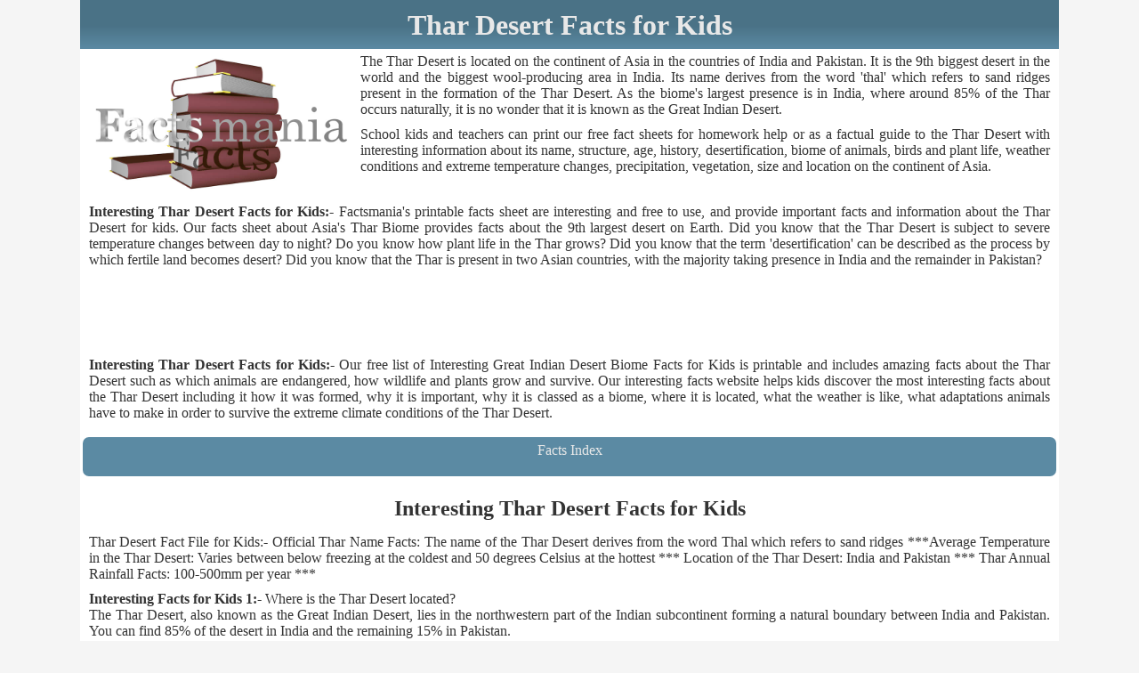

--- FILE ---
content_type: text/html
request_url: http://factsmania.org/deserts/thar-desert-facts.htm
body_size: 6512
content:
<!DOCTYPE html>
<html>

<head>


<title>Thar Desert Facts</title>

<meta content="Thar Desert facts for kids, great indian desert, interesting facts about the Thar Desert, india, pakistan, cold, hot, animals, plants, biome, ecosystem, fun, random, weird, true, amazing, world, interesting facts on, cool, funny, free, fast, real, mind blowing, unbelievable, info, information, help, guide, file, sheet, school, children, teachers, homework, learn, education" name="keywords">
<meta content="Find out interesting Thar Desert facts for Kids. Discover information about the Great Indian Desert with our interesting Thar Desert facts for kids ideal for schools and children. Printable fun fact sheet with facts about the Thar Desert Biome for kids." name="description">
<meta http-equiv="Content-Language" content="en-gb">

<meta name="viewport" content="width=device-width">


<!-- level 1 style -->
<style>
*		{
	margin:0; 
	padding:0;
	font-family:Cochin, Georgia, Times, "Times New Roman", serif;

}
body	{
	background-color:#f5f5f5;		/* background color */
	/*background-color:#4A867C;*/
}
h1	{
	text-align:center;
	padding:10px;
	color:#E8E8E8;
}
h2, h3	{
	text-align:center;
	padding:10px;
	color:#333333;				/* h2, h3 font color */
}
p	{
	text-align:justify;
	padding:5px 10px;
	color:#333333;				/* font color */
}
b	{
	color:#333333;
}
img {
    width: 100%;
    height: auto;
}
#logo	{
	float:left;
	width:300px;
	height:auto;
	overflow:hidden;
	margin:10px 10px 5px 5px;
}
td a	{
	text-decoration:none;
	display:inline-block;
	width:100%;
	height:100%;
	color:inherit;
	padding-top:12px;
}
.nav	{
	margin:10px 0px;
}
.nav tr td	{
	text-align:center;
	background-color:#5B8AA3;				/* links background color */
	color:#E8E8E8;							/* links font color */
	border:3px #ffffff solid;
	border-radius:10px;
	width:19%;
}
.nav tr td:hover	{background-color:#979797;}
.nav tr td:active	{box-shadow:3px 3px 5px #000 inset; webkit-box-shadow:3px 3px 5px #000 inset;}
#wrapper	{
	width:1100px;
	margin:0 auto;
	background-color:#ffffff;			/* wrapper/page background color */
}
#header	{
	background-color:#4A7286;
/* Permalink - use to edit and share this gradient: http://colorzilla.com/gradient-editor/#4a7286+0,4a7286+52,5b8aa3+100 */
background: rgb(74,114,134); /* Old browsers */
background: -moz-linear-gradient(top,  rgba(74,114,134,1) 0%, rgba(74,114,134,1) 52%, rgba(91,138,163,1) 100%); /* FF3.6-15 */
background: -webkit-linear-gradient(top,  rgba(74,114,134,1) 0%,rgba(74,114,134,1) 52%,rgba(91,138,163,1) 100%); /* Chrome10-25,Safari5.1-6 */
background: linear-gradient(to bottom,  rgba(74,114,134,1) 0%,rgba(74,114,134,1) 52%,rgba(91,138,163,1) 100%); /* W3C, IE10+, FF16+, Chrome26+, Opera12+, Safari7+ */
filter: progid:DXImageTransform.Microsoft.gradient( startColorstr='#4a7286', endColorstr='#5b8aa3',GradientType=0 ); /* IE6-9 */

	
			/* header background color */
	width:100%;
	height:55px;
}
.med-rec	{
	width:300px;
}
 #footer td a	{
	text-decoration:none;   
}
#footer tr td	{
	text-align:center;
	background-color:#808080;			/* footer background color */
	color:#CCCCCC;
	width: 25%;
}
@media screen and (max-width: 1100px){
#wrapper	{
	width:100%;
}
}
@media screen and (max-width: 640px){
.hide-mobile	{
	display:none;
}
.fullwidth-mobile	{
	width:100%;
	display:block;
	clear:both;
}
td a	{
	padding:10px 0;
}
.nav tr td	{
	width:98%;
}
#footer tr td	{
	width: 100%;
}
}
</style>


<script>
  (function(i,s,o,g,r,a,m){i['GoogleAnalyticsObject']=r;i[r]=i[r]||function(){
  (i[r].q=i[r].q||[]).push(arguments)},i[r].l=1*new Date();a=s.createElement(o),
  m=s.getElementsByTagName(o)[0];a.async=1;a.src=g;m.parentNode.insertBefore(a,m)
  })(window,document,'script','//www.google-analytics.com/analytics.js','ga');

	ga('create', 'UA-19546114-27', 'auto');
	ga('set', 'anonymizeIp', true);
	ga('send', 'pageview');

</script>

</head>
<body>
<div id="wrapper">

		<div id="header">
				<h1>Thar Desert Facts for Kids</h1>
		</div>

		<table cellpadding="0" cellspacing="0" style="width: 100%;">
			<tr>
				<td>
				<div id="logo" class="hide-mobile">
				<img alt="logo" src="../images/logo.jpg" >
				</div>
				
				<p>
				The Thar Desert 
				is located on the continent of Asia in the countries of India 
				and Pakistan. It is the 9th biggest desert 
				in the world and the biggest wool-producing area in India. Its name derives from the 
				word 'thal' which refers to sand ridges present in the formation 
				of the Thar Desert. As the biome's largest presence is in India, 
				where around 85% of the Thar occurs naturally, it is no wonder 
				that it is known as the Great Indian Desert.</p>
				
				<p>
				School kids and teachers can print our free fact sheets for homework help or as a factual guide 
				to the Thar Desert with interesting 
				information about its name, structure, age, history, 
				desertification, biome of animals, birds and plant life, weather 
				conditions and extreme temperature changes, precipitation, 
				vegetation, size and location on the continent of Asia.</p>
				</td>
			</tr>
		</table>

		<table cellpadding="0" cellspacing="0" style="width: 100%;">
			<tr>
				<td>
				<p>
				<b>Interesting Thar Desert Facts for Kids:-</b> Factsmania's printable facts sheet 
				are interesting and free to use, and provide 
				important facts and information about the Thar Desert for kids. 
				Our facts sheet about Asia's Thar Biome provides facts about the 
				9th largest desert on Earth. Did you know that 
				the Thar Desert is subject to severe temperature changes between 
				day to night? Do you know how 
				plant life in the Thar grows? Did you know that the term 'desertification' can 
				be described as the process by which fertile land becomes desert? 
				Did you know that the Thar is present in two Asian 
				countries, with the majority taking presence in India and the 
				remainder in Pakistan?</p>
				
				

				
				
				
				
				</td>
			</tr>
		</table>
		
		<table cellpadding="0" cellspacing="0" style="width: 100%">
			<tr>
				<td>
<script async src="//pagead2.googlesyndication.com/pagead/js/adsbygoogle.js"></script>
<!-- R-FACT-L3-TOP-responsive -->
<ins class="adsbygoogle"
     style="display:block"
     data-ad-client="ca-pub-3336803441228826"
     data-ad-slot="1827503952"
     data-ad-format="horizontal"></ins>
<script>
(adsbygoogle = window.adsbygoogle || []).push({});
</script>
				</td>
			</tr>
		</table>		
				<table cellpadding="0" cellspacing="0" style="width: 100%;">
			<tr>
				<td>
				
				<p>
				<b>Interesting Thar Desert Facts for Kids:-</b> Our free list 
				of Interesting Great Indian Desert Biome Facts for Kids is 
				printable and 
				includes amazing facts about the Thar Desert such as which 
				animals are endangered, how wildlife and plants grow and survive. Our interesting 
				facts website helps kids discover the most interesting facts about the Thar Desert including it how it was formed, why it is important, 
				why it is classed as a biome,  
				where it is located, what the weather is like, what adaptations 
				animals have to make in order to survive the extreme climate conditions 
				of the Thar Desert.</p>
				
				</td>
			</tr>
		</table>
		
		<table class="nav" cellpadding="0" cellspacing="0" style="width: 100%; height: 50px">
			<tr>
				<td class="fullwidth-mobile">
				<a href="../">Facts Index</a></td>
				

			</tr>
		</table>

	
	
		
		
		
		<table cellpadding="0" cellspacing="0" style="width: 100%">
			<tr>
				<td>
				<h2>Interesting Thar Desert Facts for Kids</h2>
				
				<p>
				Thar Desert Fact File 
				for Kids:- Official Thar Name Facts: The name of the Thar Desert 
				derives from the word Thal which refers to sand ridges ***Average Temperature 
				in the Thar Desert:&nbsp;Varies between below freezing 
				at the coldest and 50 degrees Celsius 
				at the hottest *** 
				Location of the Thar Desert: India and Pakistan *** Thar Annual Rainfall Facts:&nbsp;100-500mm 
				per year ***</p>
				
				<p>
				<b>Interesting Facts for Kids 1:-</b> Where is the Thar Desert located?<br>
				The Thar Desert, also known as the Great Indian 
				Desert, lies in the northwestern part of the Indian subcontinent 
				forming a natural boundary between India and Pakistan. You can 
				find 85% of the desert in India and the remaining 15% in Pakistan. </p>
				
				<p>
				<b>Interesting Facts for Kids 2:- </b>What countries does the 
				Thar Desert cover?<br>
				The Thar 
				Desert is present in two Asian countries where it has formed 
				naturally over millions of years: India and Pakistan. 
				It is in fact the ninth largest desert in the world, covering a 
				total area of 
				approximately 375,000 
				square kilometers. </p>
				
				
				
				<p>
				<b>Interesting Facts for Kids 3:-</b> What is the temperature in 
				the Thar Desert?<br>
				The Thar Desert has an extreme climate. The temperature can fall 
				below freezing in the winter and rise as high as 50 degrees 
				Celsius during 
				the summer season. Typically, as with many deserts, the temperature can vary 
				dramatically between daytime and nighttime hours. Even in the summer months, 
				the night temperature can fall to the low thirties. There is 
				not as great deal of rainfall activity over the area. However, the 
				Southwest monsoon can bring between 100 to 150 millimeters of 
				rain annually.</p>
				
				

				<p>
				<b>Interesting Facts for Kids 4:-</b> What is the climate of the Thar Desert?<br>
				The Thar Desert has an extremely harsh climate with temperatures 
				plummeting and souring during summer time as well as winter. The 
				Thar Desert 
				doesn't receive much precipitation and the temperatures can vary 
				a great deal from day to night too. </p>

				

					<p>
				<b>Interesting Facts for Kids 5:-</b> Thar Desert Rainfall<br>
					The Thar Desert receives a small amount of rainfall during the 
					southwest monsoon months which occur between July and September. The 
					average rainfall for a year is around 100 to 500 
					millimeters.</p>

	
<p>
				<b>Interesting Facts for Kids 6:-</b> How big is the Thar Desert?<br>
				The Thar Desert encompasses an area of around 375,000 square 
				kilometers, out of which around 320,000 kilometers are in India 
				and the rest is in Pakistan. In India, you can find about 60% of 
				the desert in the state of Rajasthan. It extends over to Gujarat 
				(Rann of Kutch), Punjab, as well as Haryana. </p>
				
				<p>
				<b>Interesting Facts for Kids 7:- </b>What animals live in the 
				Thar Desert? <br>The formation of the Thar Desert is unique as 
				encompasses 
				stretches of sand interspersed by hillocks and sandy, gravel 
				plains. This diversified habitat and ecosystem make it different 
				from other deserts in the world. There are around 23 species of 
				lizards and about 25 species of snakes in the region. There are 
				many other types of animals too, some of which are vanishing fast from 
				the face of the Earth and are soon to become extinct if we are 
				not careful. These endangered animals include the blackbuck, the chinkara, 
				and the India wild ass in the Rann of Kutch. Due to the extreme 
				climate of this region, some of the animals have adapted to a 
				nocturnal way of living. The Desert is also home to a rare 
				subspecies of the red fox and the caracal. You can see a number 
				of migratory birds such as eagles, falcons, buzzards, and 
				vultures. The Indian peafowl is also a prominent animal in the 
				Thar biome.</p>
				
				
				
				<p>
				<b>Interesting Facts for Kids 8:-</b> How do Thar Desert animals 
				survive?<br>
				The Thar Desert has a unique type of a climate. The animals have evolved 
				to adopt special survival techniques to withstand the harsh 
				conditions. The magnificent wildlife have developed excellent 
				survival techniques. In comparison with other similar animals 
				found living in different parts of the world, many animals in the Thar Desert are smaller. They 
				have developed a nocturnal style of living as the nighttime temperature 
				is far more bearable as it's much lower than hot temperatures 
				experienced during the day, particularly in the summer season. </p>
				
				

		

				

				

			

		

				
			</tr>
		</table>
				

		<table  cellpadding="0" cellspacing="0" style="width: 100%; height: 300px;">
			<tr>
			<td class="fullwidth-mobile">	
			
					<p>
				<b>Interesting Facts for Kids 9:-</b>&nbsp; Thar Desert food 
				chain facts<br>
					The Thar Desert food chain starts with the producers, i.e. 
				the plants. The next step in the food chain is the herbivorous 
				animals such as rabbits, cows, and deer that depend on the 
					biome's plant life and vegetation as their main food source. The carnivorous 
				animals come next in the chain, and these types of animals rely 
					heavily on the herbivorous animals 
					as their main source of food. The scavengers, such as the 
				vultures, make up the final link in the food web, feeding off the 
					leftovers and 
				dead carcasses of other animals.</p>
			
						<p>
				<b>Interesting Facts for Kids 10:-</b>&nbsp; Thar Desert unusual 
				facts<br>• The Thar is an ancient desert which is mentioned in various 
				Indian scriptures.<br>• There are many salt lakes in the Thar 
				Desert. <br>• With a population density of 83 people per square 
				kilometer, the Thar Desert is the most densely populated desert in the 
				world.<br>• Surprisingly, the Thar Desert is in fact the biggest 
				wool-producing area in India.</p>

				
			</td>
			<td class="med-rec fullwidth-mobile">
<script async src="//pagead2.googlesyndication.com/pagead/js/adsbygoogle.js"></script>
<!-- R-FACT-L3-MID-responsive -->
<ins class="adsbygoogle"
     style="display:block"
     data-ad-client="ca-pub-3336803441228826"
     data-ad-slot="3304237157"
     data-ad-format="rectangle"></ins>
<script>
(adsbygoogle = window.adsbygoogle || []).push({});
</script>			
</td>
			</tr>
		</table>
				

		<table cellpadding="0" cellspacing="0" style="width: 100%">
			<tr>
				<td>
				
					
				

				
				
				<p>
				<b>Interesting Facts for Kids 11:-</b>What plants grow in the 
				Thar Desert?, <br>
				The Thar Desert is an endless expanse of sand. However, there 
				are 
				thorny shrubs growing in abundance all over the region. The natural 
				vegetation of this region is the Northwestern thorn shrub. They 
				are sparse and spread all over the the area. During times of 
				excess rainfall, you can see a growth in these shrubs. The Prosopis 
				cineraria, also known as the 'Khejri', is the prime 
				shrub in this area. As far as agriculture is concerned, you can 
				find people growing maize, bajra, jowar, seasame, and groundnuts 
				in the kharif season. In Rajasthan, you can see some rabi crops 
				such as wheat, mustard, and cumin.</p>
				
		
				
				<p>
				<b>Interesting Facts for Kids 12:-</b>&nbsp; Thar Desert plant 
				adaptations<br>The soil in the Thar Desert areas is sandy and has 
				less water content. Hence, more thorny shrubs exist. 
				The thorns provide the best way for plants to conserve water. The water 
				content is naturally salty which is one of the main reasons why 
				vegetation is sparse in the Thar Desert. The trees are often 
				used as firewood 
				for the people living in this region.</p>
				
				<p>
				<b>Interesting Facts for Kids 13:-</b> Thar Desert landscape and vegetation facts<br>
				The Thar Desert is present in four different states in India. In 
				Gujarat, you can see white stretches of sand interspersed with 
				saltpans in the areas near to the seashore. As we move 
				northward, the color of the sand changes from white to a golden 
				brown color. Due to the extreme heat and dryness of this region, 
				you will usually find thorny vegetation growing. However, 
				some of the villages present in the Thar have excellent 
				irrigation facilities. This enables people to grow cash crops 
				such as red chilly as well as other crops such as wheat and 
				groundnuts.</p>
				
				
				<p>
				<b>Interesting Facts for Kids 14:-</b>&nbsp; Thar 
				Desert tourism<br>Tourism is an important activity in this part 
				of the world. Tourists visit to witness the vastness of the Thar 
				Desert and to enjoy the magnificence of the Great Rann of Kutch; 
				a seasonal salt marsh. The 
				main mode of transport in the Thar Desert is by camel. However, due to 
				heightened hostility between India and Pakistan, the armed 
				forces do not allow tourists to venture into the border areas. 
				However, people are allowed to visit the desert towns of Bhuj in Gujarat and 
				Bikaner, Jaisalmer etc in Rajasthan.</p>


<p>
				<b>Interesting Facts for Kids 15:-</b>&nbsp;Thar Desert name<br>
				This biome has sand hillocks and sand ridges. The local people 
				refer to the sand ridges as 'thul'. These sand ridges form a 
				natural border between the two countries of India and Pakistan. 
				The word 'thul' is the source of the desert's name, the Thar. </p>




				
				
				<h3>Interesting Thar Desert Facts for Kids</h3>

				</td>
			</tr>
		</table>

<table cellpadding="0" cellspacing="0" style="width: 100%">
			<tr>
				<td>
<script async src="//pagead2.googlesyndication.com/pagead/js/adsbygoogle.js"></script>
<!-- R-FACT-L3-BTM-responsive -->
<ins class="adsbygoogle"
     style="display:block"
     data-ad-client="ca-pub-3336803441228826"
     data-ad-slot="4780970354"
     data-ad-format="horizontal"></ins>
<script>
(adsbygoogle = window.adsbygoogle || []).push({});
</script>
				</td>
			</tr>
		</table>
		

		<table id="footer" cellpadding="0" cellspacing="0" style="width: 100%; height:50px;">
			<tr>
				<marquee style="color: #CCCCCC; " width="100%" height="25" scrollamount="2" scrolldelay="10">
				Interesting Thar Desert Facts for Kids - Fun Facts about the Thar Desert - Interesting Facts about the Thar Desert for Kids - Weird - The Great Indian Desert Facts - Cool - Funny - India's Thar Desert Facts for Kids - Interesting Facts and Information - Facts about the Thar Desert in Pakistan - Interesting Facts for Kids - India Facts for Kids - Fast - Interesting Thar Desert Facts for Kids - Crazy - Mind Blowing Facts – Unbelievable Facts - Interesting Facts and Info for Kids - Strange - Fact Sheets on the Thar Desert for Kids – Children – Interesting Facts about the Thar Desert for Kids - Interesting Fact Guide – Interesting Fact File – World's Hot Desert Facts for Kids - Kids Facts about the Thar Desert – Fun Facts for Kids on the Thar Desert – Random Facts for Kids – Summary – Interesting Facts about the Thar Desert for Kids</marquee>
			</tr>
			<tr>
				<td class="fullwidth-mobile"><a href="../copyright.htm">Copyright</a></td>
				<td class="fullwidth-mobile"><a href="../cookie-policy.htm">Cookies</a></td>
				<td class="fullwidth-mobile"><a href="../privacy.htm">Privacy</a></td>
				<td class="fullwidth-mobile"><p style="text-align:center; color:#CCCCCC;">Created by Webspectations Ltd</p></td>
			</tr>
		</table>

</div>

</body>
</html>


--- FILE ---
content_type: text/html; charset=utf-8
request_url: https://www.google.com/recaptcha/api2/aframe
body_size: 268
content:
<!DOCTYPE HTML><html><head><meta http-equiv="content-type" content="text/html; charset=UTF-8"></head><body><script nonce="MppBEHmKNGkwaLK--dj2mA">/** Anti-fraud and anti-abuse applications only. See google.com/recaptcha */ try{var clients={'sodar':'https://pagead2.googlesyndication.com/pagead/sodar?'};window.addEventListener("message",function(a){try{if(a.source===window.parent){var b=JSON.parse(a.data);var c=clients[b['id']];if(c){var d=document.createElement('img');d.src=c+b['params']+'&rc='+(localStorage.getItem("rc::a")?sessionStorage.getItem("rc::b"):"");window.document.body.appendChild(d);sessionStorage.setItem("rc::e",parseInt(sessionStorage.getItem("rc::e")||0)+1);localStorage.setItem("rc::h",'1768699904835');}}}catch(b){}});window.parent.postMessage("_grecaptcha_ready", "*");}catch(b){}</script></body></html>

--- FILE ---
content_type: text/plain
request_url: https://www.google-analytics.com/j/collect?v=1&_v=j102&aip=1&a=1413924540&t=pageview&_s=1&dl=http%3A%2F%2Ffactsmania.org%2Fdeserts%2Fthar-desert-facts.htm&ul=en-us%40posix&dt=Thar%20Desert%20Facts&sr=1280x720&vp=1280x720&_u=YEBAAEABAAAAACAAI~&jid=571896786&gjid=386092226&cid=489758435.1768699903&tid=UA-19546114-27&_gid=390525103.1768699903&_r=1&_slc=1&z=1975664353
body_size: -285
content:
2,cG-87PS5RB9SH